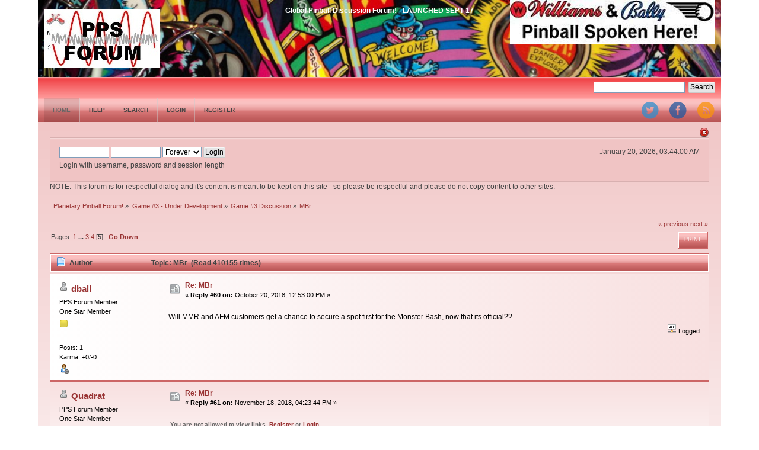

--- FILE ---
content_type: text/html; charset=ISO-8859-1
request_url: https://www.planetarypinball.com/forum/index.php/topic,1225.60.html?PHPSESSID=7j1nd4620bt5v52hkjdqdsds66
body_size: 5245
content:
<!DOCTYPE html PUBLIC "-//W3C//DTD XHTML 1.0 Transitional//EN" "http://www.w3.org/TR/xhtml1/DTD/xhtml1-transitional.dtd">
<html xmlns="http://www.w3.org/1999/xhtml">
<head>
	<link rel="stylesheet" type="text/css" href="https://www.planetarypinball.com/forum/Themes/DilberMC_2/css/index.css?fin20" />
	<link rel="stylesheet" type="text/css" href="https://www.planetarypinball.com/forum/Themes/DilberMC_2/css/index_red.css?fin20" />
	<link rel="stylesheet" type="text/css" href="https://www.planetarypinball.com/forum/Themes/default/css/webkit.css" />
	<script type="text/javascript" src="https://www.planetarypinball.com/forum/Themes/default/scripts/script.js?fin20"></script>
	<script type="text/javascript" src="https://www.planetarypinball.com/forum/Themes/DilberMC_2/scripts/theme.js?fin20"></script>
	<script type="text/javascript"><!-- // --><![CDATA[
		var smf_theme_url = "https://www.planetarypinball.com/forum/Themes/DilberMC_2";
		var smf_default_theme_url = "https://www.planetarypinball.com/forum/Themes/default";
		var smf_images_url = "https://www.planetarypinball.com/forum/Themes/DilberMC_2/images";
		var smf_scripturl = "https://www.planetarypinball.com/forum/index.php?PHPSESSID=7j1nd4620bt5v52hkjdqdsds66&amp;";
		var smf_iso_case_folding = false;
		var smf_charset = "ISO-8859-1";
		var ajax_notification_text = "Loading...";
		var ajax_notification_cancel_text = "Cancel";
	// ]]></script>
	<meta http-equiv="Content-Type" content="text/html; charset=ISO-8859-1" />
	<meta name="description" content="MBr" />
	<title>MBr</title>
	<link rel="canonical" href="https://www.planetarypinball.com/forum/index.php?topic=1225.60" />
	<link rel="help" href="https://www.planetarypinball.com/forum/index.php?PHPSESSID=7j1nd4620bt5v52hkjdqdsds66&amp;action=help" />
	<link rel="search" href="https://www.planetarypinball.com/forum/index.php?PHPSESSID=7j1nd4620bt5v52hkjdqdsds66&amp;action=search" />
	<link rel="contents" href="https://www.planetarypinball.com/forum/index.php?PHPSESSID=7j1nd4620bt5v52hkjdqdsds66&amp;" />
	<link rel="alternate" type="application/rss+xml" title="Planetary Pinball Forum! - RSS" href="https://www.planetarypinball.com/forum/index.php?PHPSESSID=7j1nd4620bt5v52hkjdqdsds66&amp;type=rss;action=.xml" />
	<link rel="prev" href="https://www.planetarypinball.com/forum/index.php/topic,1225.0/prev_next,prev.html?PHPSESSID=7j1nd4620bt5v52hkjdqdsds66" />
	<link rel="next" href="https://www.planetarypinball.com/forum/index.php/topic,1225.0/prev_next,next.html?PHPSESSID=7j1nd4620bt5v52hkjdqdsds66" />
	<link rel="index" href="https://www.planetarypinball.com/forum/index.php/board,35.0.html?PHPSESSID=7j1nd4620bt5v52hkjdqdsds66" />
		<script type="text/javascript" src="https://www.planetarypinball.com/forum/Themes/default/scripts/captcha.js"></script>
</head>
<body>
<div id="wrapper" style="width: 90%">
	<div id="header">
		<div id="sslogan" class="floatright">Global Pinball Discussion Forum! - LAUNCHED SEPT 17</div>
		<div id="siteslogan" class="floatright"><img src="/forum/image001.jpg"></div>
		<h1 class="forumtitle">
			<a href="https://www.planetarypinball.com/forum/index.php?PHPSESSID=7j1nd4620bt5v52hkjdqdsds66&amp;"><img src="https://www.planetarypinball.com/forum/PPSFORUM.jpg" alt="Planetary Pinball Forum!" /></a>
		</h1>
		
		<br class="clear" />
	</div>
	<div class="info_bar">
	
		<form id="search_form" class="floatright" action="https://www.planetarypinball.com/forum/index.php?PHPSESSID=7j1nd4620bt5v52hkjdqdsds66&amp;action=search2" method="post" accept-charset="ISO-8859-1">
			<input type="text" name="search" value="" class="input_text" />&nbsp;
			<input type="submit" name="submit" value="Search" class="button_submit" />
			<input type="hidden" name="advanced" value="0" />
			<input type="hidden" name="topic" value="1225" />
		</form>
	</div>
		<div class="menu_frame">
			<ul id="topnav">
				<li id="button_home">
					<a class="active firstlevel" href="https://www.planetarypinball.com/forum/index.php?PHPSESSID=7j1nd4620bt5v52hkjdqdsds66&amp;">
						<span class="last firstlevel">Home</span>
					</a>
				</li>
				<li id="button_help">
					<a class="firstlevel" href="https://www.planetarypinball.com/forum/index.php?PHPSESSID=7j1nd4620bt5v52hkjdqdsds66&amp;action=help">
						<span class="firstlevel">Help</span>
					</a>
				</li>
				<li id="button_search">
					<a class="firstlevel" href="https://www.planetarypinball.com/forum/index.php?PHPSESSID=7j1nd4620bt5v52hkjdqdsds66&amp;action=search">
						<span class="firstlevel">Search</span>
					</a>
				</li>
				<li id="button_login">
					<a class="firstlevel" href="https://www.planetarypinball.com/forum/index.php?PHPSESSID=7j1nd4620bt5v52hkjdqdsds66&amp;action=login">
						<span class="firstlevel">Login</span>
					</a>
				</li>
				<li id="button_register">
					<a class="firstlevel" href="https://www.planetarypinball.com/forum/index.php?PHPSESSID=7j1nd4620bt5v52hkjdqdsds66&amp;action=register">
						<span class="last firstlevel">Register</span>
					</a>
				</li>
			</ul>
		</div>
<div class="floatright clear">
			<div id="quicknav">
				<ul>
					<li><a class="social_icon twitter" href="https://twitter.com/PPS_Pinball" target="_blank"></a></li>
					<li><a class="social_icon facebook" href="https://fb.me/planetarypinball" target="_blank"></a></li>
					<li><a class="social_icon rss" href="https://www.planetarypinball.com/forum/index.php?PHPSESSID=7j1nd4620bt5v52hkjdqdsds66&amp;action=.xml;type=rss" target="_blank"></a></li>
								
				</ul>	
			</div>
		</div>
	<div id="content_section"><div class="frame">
		<div id="main_content_section">
		<img id="upshrink" src="https://www.planetarypinball.com/forum/Themes/DilberMC_2/images/upshrink.png" alt="*" title="Shrink or expand the header." style="display: none;" /><br class="clear" />		
		<div id="upper_section">
		<script type="text/javascript"><!-- // --><![CDATA[
			var oMainHeaderToggle = new smc_Toggle({
				bToggleEnabled: true,
				bCurrentlyCollapsed: false,
				aSwappableContainers: [
					'upper_section'
				],
				aSwapImages: [
					{
						sId: 'upshrink',
						srcExpanded: smf_images_url + '/upshrink.png',
						altExpanded: 'Shrink or expand the header.',
						srcCollapsed: smf_images_url + '/upshrink2.png',
						altCollapsed: 'Shrink or expand the header.'
					}
				],
				oThemeOptions: {
					bUseThemeSettings: false,
					sOptionName: 'collapse_header',
					sSessionVar: 'a735223cb',
					sSessionId: '8a227e9dd58b95e04ff6ea94cc560e37'
				},
				oCookieOptions: {
					bUseCookie: true,
					sCookieName: 'upshrink'
				}
			});
		// ]]></script>
			<div class="main_box">
				<div class="floatright">
					<ul class="reset" style="text-align: right;">
						<li>January 20, 2026, 03:44:00 AM</li>
					</ul>				
				</div>
				
			<div class="user_stuff floatleft">
				<script type="text/javascript" src="https://www.planetarypinball.com/forum/Themes/default/scripts/sha1.js"></script>
				<form id="guest_form" action="https://www.planetarypinball.com/forum/index.php?PHPSESSID=7j1nd4620bt5v52hkjdqdsds66&amp;action=login2" method="post" accept-charset="ISO-8859-1"  onsubmit="hashLoginPassword(this, '8a227e9dd58b95e04ff6ea94cc560e37');">
					<input type="text" name="user" size="10" class="input_text" />
					<input type="password" name="passwrd" size="10" class="input_password" />
					<select name="cookielength">
						<option value="60">1 Hour</option>
						<option value="1440">1 Day</option>
						<option value="10080">1 Week</option>
						<option value="43200">1 Month</option>
						<option value="-1" selected="selected">Forever</option>
					</select>
					<input type="submit" value="Login" class="button_submit" /><br />
					<div class="info">Login with username, password and session length</div>
					<input type="hidden" name="hash_passwrd" value="" /><input type="hidden" name="a735223cb" value="8a227e9dd58b95e04ff6ea94cc560e37" />
				</form>
			</div>
				<br class="clear" />
			</div>
		</div>
			<div>
				NOTE: This forum is for respectful dialog and it's content is meant to be kept on this site - so please be respectful and please do not copy content to other sites.
			</div>
	<div class="navigate_section">
		<ul>
			<li>
				<a href="https://www.planetarypinball.com/forum/index.php?PHPSESSID=7j1nd4620bt5v52hkjdqdsds66&amp;"><span>Planetary Pinball Forum!</span></a> &#187;
			</li>
			<li>
				<a href="https://www.planetarypinball.com/forum/index.php?PHPSESSID=7j1nd4620bt5v52hkjdqdsds66&amp;#c8"><span>Game #3 - Under Development</span></a> &#187;
			</li>
			<li>
				<a href="https://www.planetarypinball.com/forum/index.php/board,35.0.html?PHPSESSID=7j1nd4620bt5v52hkjdqdsds66"><span>Game #3 Discussion</span></a> &#187;
			</li>
			<li class="last">
				<a href="https://www.planetarypinball.com/forum/index.php/topic,1225.0.html?PHPSESSID=7j1nd4620bt5v52hkjdqdsds66"><span>MBr</span></a>
			</li>
		</ul>
	</div>
			<a id="top"></a>
			<a id="msg7555"></a>
			<div class="pagesection">
				<div class="nextlinks"><a href="https://www.planetarypinball.com/forum/index.php/topic,1225.0/prev_next,prev.html?PHPSESSID=7j1nd4620bt5v52hkjdqdsds66#new">&laquo; previous</a> <a href="https://www.planetarypinball.com/forum/index.php/topic,1225.0/prev_next,next.html?PHPSESSID=7j1nd4620bt5v52hkjdqdsds66#new">next &raquo;</a></div>
		<div class="buttonlist floatright">
			<ul>
				<li><a class="button_strip_print" href="https://www.planetarypinball.com/forum/index.php?PHPSESSID=7j1nd4620bt5v52hkjdqdsds66&amp;action=printpage;topic=1225.0" rel="new_win nofollow"><span class="last">Print</span></a></li>
			</ul>
		</div>
				<div class="pagelinks floatleft">Pages: <a class="navPages" href="https://www.planetarypinball.com/forum/index.php/topic,1225.0.html?PHPSESSID=7j1nd4620bt5v52hkjdqdsds66">1</a> <span style="font-weight: bold;" onclick="expandPages(this, 'https://www.planetarypinball.com/forum/index.php'+'?topic=1225.%1$d', 15, 30, 15);" onmouseover="this.style.cursor = 'pointer';"> ... </span><a class="navPages" href="https://www.planetarypinball.com/forum/index.php/topic,1225.30.html?PHPSESSID=7j1nd4620bt5v52hkjdqdsds66">3</a> <a class="navPages" href="https://www.planetarypinball.com/forum/index.php/topic,1225.45.html?PHPSESSID=7j1nd4620bt5v52hkjdqdsds66">4</a> [<strong>5</strong>]   &nbsp;&nbsp;<a href="#lastPost"><strong>Go Down</strong></a></div>
			</div>
			<div id="forumposts">
				<div class="cat_bar">
					<h3 class="catbg">
						<img src="https://www.planetarypinball.com/forum/Themes/DilberMC_2/images/topic/normal_post.gif" align="bottom" alt="" />
						<span id="author">Author</span>
						Topic: MBr &nbsp;(Read 410155 times)
					</h3>
				</div>
				<form action="https://www.planetarypinball.com/forum/index.php?PHPSESSID=7j1nd4620bt5v52hkjdqdsds66&amp;action=quickmod2;topic=1225.60" method="post" accept-charset="ISO-8859-1" name="quickModForm" id="quickModForm" style="margin: 0;" onsubmit="return oQuickModify.bInEditMode ? oQuickModify.modifySave('8a227e9dd58b95e04ff6ea94cc560e37', 'a735223cb') : false">
				<div class="windowbg">
					<span class="topslice"><span></span></span>
					<div class="post_wrapper">
						<div class="poster">
							<h4>
								<img src="https://www.planetarypinball.com/forum/Themes/DilberMC_2/images/useroff.gif" alt="Offline" />
								<a href="https://www.planetarypinball.com/forum/index.php?PHPSESSID=7j1nd4620bt5v52hkjdqdsds66&amp;action=profile;u=638" title="View the profile of dball">dball</a>
							</h4>
							<ul class="reset smalltext" id="msg_7555_extra_info">
								<li class="membergroup">PPS Forum Member</li>
								<li class="postgroup">One Star Member</li>
								<li class="stars"><img src="https://www.planetarypinball.com/forum/Themes/DilberMC_2/images/star.gif" alt="*" /></li>
								<li class="avatar">
									<a href="https://www.planetarypinball.com/forum/index.php?PHPSESSID=7j1nd4620bt5v52hkjdqdsds66&amp;action=profile;u=638">
										<img class="avatar" src="http://dev.planetarypinball.com/forum/avatars/Color Splash/Square - Green.png" alt="" />
									</a>
								</li>
								<li class="postcount">Posts: 1</li>
								<li class="karma">Karma: +0/-0</li>
								<li class="profile">
									<ul>
										<li><a href="https://www.planetarypinball.com/forum/index.php?PHPSESSID=7j1nd4620bt5v52hkjdqdsds66&amp;action=profile;u=638"><img src="https://www.planetarypinball.com/forum/Themes/DilberMC_2/images/icons/profile_sm.gif" alt="View Profile" title="View Profile" /></a></li>
									</ul>
								</li>
							</ul>
						</div>
						<div class="postarea">
							<div class="flow_hidden">
								<div class="keyinfo">
									<div class="messageicon">
										<img src="https://www.planetarypinball.com/forum/Themes/DilberMC_2/images/post/xx.gif" alt="" />
									</div>
									<h5 id="subject_7555">
										<a href="https://www.planetarypinball.com/forum/index.php/topic,1225.msg7555.html?PHPSESSID=7j1nd4620bt5v52hkjdqdsds66#msg7555" rel="nofollow">Re: MBr</a>
									</h5>
									<div class="smalltext">&#171; <strong>Reply #60 on:</strong> October 20, 2018, 12:53:00 PM &#187;</div>
									<div id="msg_7555_quick_mod"></div>
								</div>
							</div>
							<div class="post">
								<div class="inner" id="msg_7555">Will MMR and AFM customers get a chance to secure a spot first for the Monster Bash, now that its official??</div>
							</div>
						</div>
						<div class="moderatorbar">
							<div class="smalltext modified" id="modified_7555">
							</div>
							<div class="smalltext reportlinks">
								<img src="https://www.planetarypinball.com/forum/Themes/DilberMC_2/images/ip.gif" alt="" />
								Logged
							</div>
						</div>
					</div>
					<span class="botslice"><span></span></span>
				</div>
				<hr class="post_separator" />
				<a id="msg7566"></a>
				<div class="windowbg2">
					<span class="topslice"><span></span></span>
					<div class="post_wrapper">
						<div class="poster">
							<h4>
								<img src="https://www.planetarypinball.com/forum/Themes/DilberMC_2/images/useroff.gif" alt="Offline" />
								<a href="https://www.planetarypinball.com/forum/index.php?PHPSESSID=7j1nd4620bt5v52hkjdqdsds66&amp;action=profile;u=1300" title="View the profile of Quadrat">Quadrat</a>
							</h4>
							<ul class="reset smalltext" id="msg_7566_extra_info">
								<li class="membergroup">PPS Forum Member</li>
								<li class="postgroup">One Star Member</li>
								<li class="stars"><img src="https://www.planetarypinball.com/forum/Themes/DilberMC_2/images/star.gif" alt="*" /></li>
								<li class="avatar">
									<a href="https://www.planetarypinball.com/forum/index.php?PHPSESSID=7j1nd4620bt5v52hkjdqdsds66&amp;action=profile;u=1300">
										<img class="avatar" src="http://dev.planetarypinball.com/forum/avatars/Gaming/Playstation-Logo.gif" alt="" />
									</a>
								</li>
								<li class="postcount">Posts: 33</li>
								<li class="karma">Karma: +0/-0</li>
								<li class="profile">
									<ul>
										<li><a href="https://www.planetarypinball.com/forum/index.php?PHPSESSID=7j1nd4620bt5v52hkjdqdsds66&amp;action=profile;u=1300"><img src="https://www.planetarypinball.com/forum/Themes/DilberMC_2/images/icons/profile_sm.gif" alt="View Profile" title="View Profile" /></a></li>
									</ul>
								</li>
							</ul>
						</div>
						<div class="postarea">
							<div class="flow_hidden">
								<div class="keyinfo">
									<div class="messageicon">
										<img src="https://www.planetarypinball.com/forum/Themes/DilberMC_2/images/post/xx.gif" alt="" />
									</div>
									<h5 id="subject_7566">
										<a href="https://www.planetarypinball.com/forum/index.php/topic,1225.msg7566.html?PHPSESSID=7j1nd4620bt5v52hkjdqdsds66#msg7566" rel="nofollow">Re: MBr</a>
									</h5>
									<div class="smalltext">&#171; <strong>Reply #61 on:</strong> November 18, 2018, 04:23:44 PM &#187;</div>
									<div id="msg_7566_quick_mod"></div>
								</div>
							</div>
							<div class="post">
								<div class="inner" id="msg_7566"><div class="quoteheader"><div class="topslice_quote">You are not allowed to view links.
 <a href="https://www.planetarypinball.com/forum/index.php?PHPSESSID=7j1nd4620bt5v52hkjdqdsds66&amp;action=register">Register</a>&nbsp;or&nbsp;<a href="https://www.planetarypinball.com/forum/index.php?PHPSESSID=7j1nd4620bt5v52hkjdqdsds66&amp;action=login">Login</a></div></div><blockquote class="bbc_standard_quote">Will MMR and AFM customers get a chance to secure a spot first for the Monster Bash, now that its official??<br /></blockquote><div class="quotefooter"><div class="botslice_quote"></div></div>If you are a LE customer with number matching, you got in the first run of the LE version.<br /></div>
							</div>
						</div>
						<div class="moderatorbar">
							<div class="smalltext modified" id="modified_7566">
							</div>
							<div class="smalltext reportlinks">
								<img src="https://www.planetarypinball.com/forum/Themes/DilberMC_2/images/ip.gif" alt="" />
								Logged
							</div>
						</div>
					</div>
					<span class="botslice"><span></span></span>
				</div>
				<hr class="post_separator" />
				</form>
			</div>
			<a id="lastPost"></a>
			<div class="pagesection">
				
		<div class="buttonlist floatright">
			<ul>
				<li><a class="button_strip_print" href="https://www.planetarypinball.com/forum/index.php?PHPSESSID=7j1nd4620bt5v52hkjdqdsds66&amp;action=printpage;topic=1225.0" rel="new_win nofollow"><span class="last">Print</span></a></li>
			</ul>
		</div>
				<div class="pagelinks floatleft">Pages: <a class="navPages" href="https://www.planetarypinball.com/forum/index.php/topic,1225.0.html?PHPSESSID=7j1nd4620bt5v52hkjdqdsds66">1</a> <span style="font-weight: bold;" onclick="expandPages(this, 'https://www.planetarypinball.com/forum/index.php'+'?topic=1225.%1$d', 15, 30, 15);" onmouseover="this.style.cursor = 'pointer';"> ... </span><a class="navPages" href="https://www.planetarypinball.com/forum/index.php/topic,1225.30.html?PHPSESSID=7j1nd4620bt5v52hkjdqdsds66">3</a> <a class="navPages" href="https://www.planetarypinball.com/forum/index.php/topic,1225.45.html?PHPSESSID=7j1nd4620bt5v52hkjdqdsds66">4</a> [<strong>5</strong>]   &nbsp;&nbsp;<a href="#top"><strong>Go Up</strong></a></div>
				<div class="nextlinks_bottom"><a href="https://www.planetarypinball.com/forum/index.php/topic,1225.0/prev_next,prev.html?PHPSESSID=7j1nd4620bt5v52hkjdqdsds66#new">&laquo; previous</a> <a href="https://www.planetarypinball.com/forum/index.php/topic,1225.0/prev_next,next.html?PHPSESSID=7j1nd4620bt5v52hkjdqdsds66#new">next &raquo;</a></div>
			</div>
	<div class="navigate_section">
		<ul>
			<li>
				<a href="https://www.planetarypinball.com/forum/index.php?PHPSESSID=7j1nd4620bt5v52hkjdqdsds66&amp;"><span>Planetary Pinball Forum!</span></a> &#187;
			</li>
			<li>
				<a href="https://www.planetarypinball.com/forum/index.php?PHPSESSID=7j1nd4620bt5v52hkjdqdsds66&amp;#c8"><span>Game #3 - Under Development</span></a> &#187;
			</li>
			<li>
				<a href="https://www.planetarypinball.com/forum/index.php/board,35.0.html?PHPSESSID=7j1nd4620bt5v52hkjdqdsds66"><span>Game #3 Discussion</span></a> &#187;
			</li>
			<li class="last">
				<a href="https://www.planetarypinball.com/forum/index.php/topic,1225.0.html?PHPSESSID=7j1nd4620bt5v52hkjdqdsds66"><span>MBr</span></a>
			</li>
		</ul>
	</div>
			<div id="moderationbuttons"></div>
			<div class="plainbox" id="display_jump_to">&nbsp;</div>
		<br class="clear" />
				<script type="text/javascript" src="https://www.planetarypinball.com/forum/Themes/default/scripts/topic.js"></script>
				<script type="text/javascript"><!-- // --><![CDATA[
					var oQuickReply = new QuickReply({
						bDefaultCollapsed: true,
						iTopicId: 1225,
						iStart: 60,
						sScriptUrl: smf_scripturl,
						sImagesUrl: "https://www.planetarypinball.com/forum/Themes/DilberMC_2/images",
						sContainerId: "quickReplyOptions",
						sImageId: "quickReplyExpand",
						sImageCollapsed: "collapse.gif",
						sImageExpanded: "expand.gif",
						sJumpAnchor: "quickreply"
					});
					if ('XMLHttpRequest' in window)
					{
						var oQuickModify = new QuickModify({
							sScriptUrl: smf_scripturl,
							bShowModify: true,
							iTopicId: 1225,
							sTemplateBodyEdit: '\n\t\t\t\t\t\t\t\t<div id="quick_edit_body_container" style="width: 90%">\n\t\t\t\t\t\t\t\t\t<div id="error_box" style="padding: 4px;" class="error"><' + '/div>\n\t\t\t\t\t\t\t\t\t<textarea class="editor" name="message" rows="12" style="width: 100%; margin-bottom: 10px;" tabindex="1">%body%<' + '/textarea><br />\n\t\t\t\t\t\t\t\t\t<input type="hidden" name="a735223cb" value="8a227e9dd58b95e04ff6ea94cc560e37" />\n\t\t\t\t\t\t\t\t\t<input type="hidden" name="topic" value="1225" />\n\t\t\t\t\t\t\t\t\t<input type="hidden" name="msg" value="%msg_id%" />\n\t\t\t\t\t\t\t\t\t<div class="righttext">\n\t\t\t\t\t\t\t\t\t\t<input type="submit" name="post" value="Save" tabindex="2" onclick="return oQuickModify.modifySave(\'8a227e9dd58b95e04ff6ea94cc560e37\', \'a735223cb\');" accesskey="s" class="button_submit" />&nbsp;&nbsp;<input type="submit" name="cancel" value="Cancel" tabindex="3" onclick="return oQuickModify.modifyCancel();" class="button_submit" />\n\t\t\t\t\t\t\t\t\t<' + '/div>\n\t\t\t\t\t\t\t\t<' + '/div>',
							sTemplateSubjectEdit: '<input type="text" style="width: 90%;" name="subject" value="%subject%" size="80" maxlength="80" tabindex="4" class="input_text" />',
							sTemplateBodyNormal: '%body%',
							sTemplateSubjectNormal: '<a hr'+'ef="https://www.planetarypinball.com/forum/index.php?PHPSESSID=7j1nd4620bt5v52hkjdqdsds66&amp;'+'?topic=1225.msg%msg_id%#msg%msg_id%" rel="nofollow">%subject%<' + '/a>',
							sTemplateTopSubject: 'Topic: %subject% &nbsp;(Read 410155 times)',
							sErrorBorderStyle: '1px solid red'
						});

						aJumpTo[aJumpTo.length] = new JumpTo({
							sContainerId: "display_jump_to",
							sJumpToTemplate: "<label class=\"smalltext\" for=\"%select_id%\">Jump to:<" + "/label> %dropdown_list%",
							iCurBoardId: 35,
							iCurBoardChildLevel: 0,
							sCurBoardName: "Game #3 Discussion",
							sBoardChildLevelIndicator: "==",
							sBoardPrefix: "=> ",
							sCatSeparator: "-----------------------------",
							sCatPrefix: "",
							sGoButtonLabel: "go"
						});

						aIconLists[aIconLists.length] = new IconList({
							sBackReference: "aIconLists[" + aIconLists.length + "]",
							sIconIdPrefix: "msg_icon_",
							sScriptUrl: smf_scripturl,
							bShowModify: true,
							iBoardId: 35,
							iTopicId: 1225,
							sSessionId: "8a227e9dd58b95e04ff6ea94cc560e37",
							sSessionVar: "a735223cb",
							sLabelIconList: "Message Icon",
							sBoxBackground: "transparent",
							sBoxBackgroundHover: "#ffffff",
							iBoxBorderWidthHover: 1,
							sBoxBorderColorHover: "#adadad" ,
							sContainerBackground: "#ffffff",
							sContainerBorder: "1px solid #adadad",
							sItemBorder: "1px solid #ffffff",
							sItemBorderHover: "1px dotted gray",
							sItemBackground: "transparent",
							sItemBackgroundHover: "#e0e0f0"
						});
					}
				// ]]></script>
			<script type="text/javascript"><!-- // --><![CDATA[
				var verificationpostHandle = new smfCaptcha("https://www.planetarypinball.com/forum/index.php?PHPSESSID=7j1nd4620bt5v52hkjdqdsds66&amp;action=verificationcode;vid=post;rand=6576c1b825567aa6d8e32d297ad0397c", "post", 1);
			// ]]></script>
	<div id="footer_section">
		<ul class="reset floatright" style="text-align: right;">
			<li class="copyright">
			<span class="smalltext" style="display: inline; visibility: visible; font-family: Verdana, Arial, sans-serif;"><a href="https://www.planetarypinball.com/forum/index.php?action=credits" title="Simple Machines Forum" target="_blank" class="new_win">SMF 2.0.17</a> |
 <a href="https://www.simplemachines.org/about/smf/license.php" title="License" target="_blank" class="new_win">SMF &copy; 2019</a>, <a href="https://www.simplemachines.org" title="Simple Machines" target="_blank" class="new_win">Simple Machines</a>
			</span></li>
			<li class="copyright">All Forum Content is Copyright (c) 2016 Planetary Pinball Supply, Inc. - DO NOT COPY CONTENT</li>
			<li><a id="button_xhtml" href="http://validator.w3.org/check?uri=referer" target="_blank" class="new_win" title="Valid XHTML 1.0!"><span>XHTML</span></a></li>
			<li><a id="button_rss" href="https://www.planetarypinball.com/forum/index.php?PHPSESSID=7j1nd4620bt5v52hkjdqdsds66&amp;action=.xml;type=rss" class="new_win"><span>RSS</span></a></li>
			<li class="last"><a id="button_wap2" href="https://www.planetarypinball.com/forum/index.php?PHPSESSID=7j1nd4620bt5v52hkjdqdsds66&amp;wap2" class="new_win"><span>WAP2</span></a></li>
		</ul>
		<ul class="reset floatleft" style="text-align: left;">
			<li class="copyright"><a href="https://www.planetarypinball.com/forum/index.php?PHPSESSID=7j1nd4620bt5v52hkjdqdsds66&amp;">Planetary Pinball Forum! &copy; 2026</a></li>
			<li class="copyright"><a href="http://smfhispano.net">Dilber</a> by <a href="http://harzemdesigns.com" target="_blank">Harzem</a> | <a href="http://smfhispano.net" target="_blank">SMF Hispano &copy;</a></li>
		</ul>
	<div class="clear"></div>
	</div>
		</div>
	</div></div>
	
</div>
<script defer src="https://static.cloudflareinsights.com/beacon.min.js/vcd15cbe7772f49c399c6a5babf22c1241717689176015" integrity="sha512-ZpsOmlRQV6y907TI0dKBHq9Md29nnaEIPlkf84rnaERnq6zvWvPUqr2ft8M1aS28oN72PdrCzSjY4U6VaAw1EQ==" data-cf-beacon='{"version":"2024.11.0","token":"34f9f76de1454a83ae063f306b4a5207","r":1,"server_timing":{"name":{"cfCacheStatus":true,"cfEdge":true,"cfExtPri":true,"cfL4":true,"cfOrigin":true,"cfSpeedBrain":true},"location_startswith":null}}' crossorigin="anonymous"></script>
</body></html>